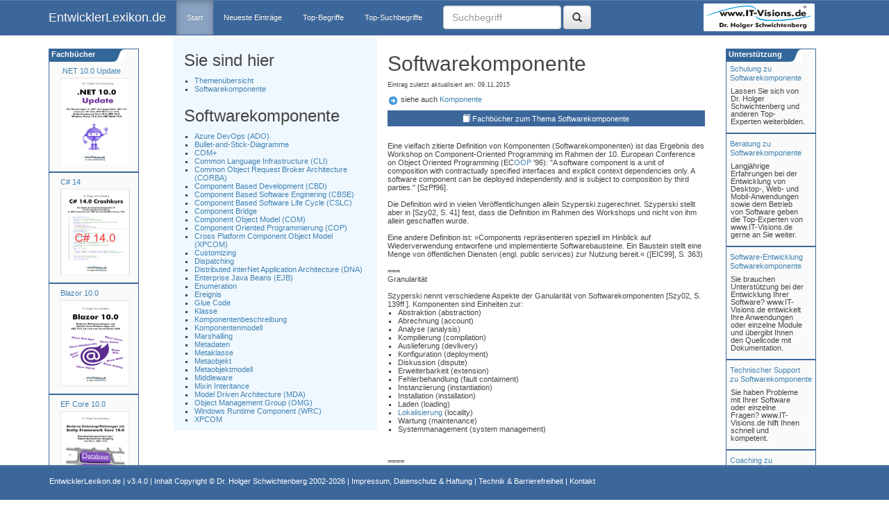

--- FILE ---
content_type: text/html; charset=utf-8
request_url: https://www.entwickler-lexikon.de/Softwarekomponente/lex/569.aspx
body_size: 22087
content:


<!DOCTYPE html PUBLIC "-//W3C//DTD XHTML 1.0 Transitional//EN" "http://www.w3.org/TR/xhtml1/DTD/xhtml1-transitional.dtd">
<html lang="de" xmlns="http://www.w3.org/1999/xhtml">
<head id="ctl00_Head1"><meta http-equiv="Content-Type" content="text/html; charset=utf-8" /><meta http-equiv="X-UA-Compatible" content="IE=edge" /><meta name="viewport" content="width=device-width, initial-scale=1" /><title>
	Softwarekomponente im EntwicklerLexikon.de
</title><link rel="shortcut icon" href="/images/favicon.ico" /><link href="/Asset/Bootstrap/css/bootstrap.min.css" rel="stylesheet" /><link href="/Asset/Bootstrap/css/bootstrap-theme.min.css" rel="stylesheet" /><link href="/styles/style.css" rel="stylesheet" type="text/css" /><link href="/Asset/jQueryUI/css/redmond/jquery-ui-1.8.21.custom.css" rel="stylesheet" type="text/css" />

 <script type="text/javascript" src="/Asset/jquery-1.11.3.min.js"></script>
 <script type="text/javascript" src="/Asset/Bootstrap/js/bootstrap.min.js"></script>

 
</head>
<body>
 <nav id="myNavbar" class="navbar navbar-default navbar-inverse navbar-fixed-top" role="navigation" style="background: #3C679B; border-color: #3C679B;">
  
  <div class="container">
   <div class="navbar-header">
    <button type="button" class="navbar-toggle" data-toggle="collapse" data-target="#navbarCollapse">
     <span class="sr-only">Toggle navigation</span>
     <span class="icon-bar"></span>
     <span class="icon-bar"></span>
     <span class="icon-bar"></span>
    </button>
    <a class="navbar-brand" href="http://www.Entwickler-Lexikon.de">EntwicklerLexikon.de</a>
   </div>
   
   <div class="collapse navbar-collapse" id="navbarCollapse" style="clear: none; float: left;">
    <ul class="nav navbar-nav">
     <li class="active"><a href="/default">Start</a></li>
     <li id="neu"><a href="/NeueBegriffe">Neueste Eintr&auml;ge</a></li>
     <li id="top"><a href="/TopBegriffe">Top-Begriffe</a></li>
     <li id="topSuch"><a href="/TopSuchBegriffe">Top-Suchbegriffe</a></li>
    </ul>
    <form name="aspnetForm" method="post" action="./default?id=569" id="aspnetForm" class="navbar-form navbar-left">
<div>
<input type="hidden" name="__EVENTTARGET" id="__EVENTTARGET" value="" />
<input type="hidden" name="__EVENTARGUMENT" id="__EVENTARGUMENT" value="" />
<input type="hidden" name="__VIEWSTATE" id="__VIEWSTATE" value="8URwl+C8C3CniMtDs/peyrxxUCbUFLb8uhfX4BLbJ5blbYmBrjcuZajw8Qug9+fFX7XeVzzzXWow2kbh1noeDcCyoU9pPEU+3ylh83ZgQ45nCMfw9rfA53SYRaiwbYeZqkfZxQblOQF2vtx75p5luc7/TXo5j2k6JKZxgfCtaMdNb7TS6J25e4FfkXA8pv0hRjIrB7y0iDtFTl6AR2b1/4Q5oNGKvhCHwT6D9skixYMEfxsKmG1HIX5xZc9k1T2Kc/6wvNYlfyTuPzoRGBnPHuyb4PK0I4VuPbGM/QJKOT8tDWjOCuCbDaZrO6KwC/qketYY27sf/KFHSE+PVZVd6V2o3t82tFTZfg1/[base64]/mhNppSbKwkVlnk14cgejYL9oeWpk36tPfElbT1C/VwELlJpofPLx0v0xbZpiJo1dxTVeB5tU/njZsYg3I8PTdNdgbhrz5c5xd0XGlZusCO6pyfyOOLBZGlFng3Po25uWXwi3pg2s/tAceo0i3G6kZLIKDJVokgLUuUti1dHUvXhekPBJE7ZhWWvjUIVEWgqy0Bw5BEtJJ6mVmZ2oEAz8SaPB4zfxk6slvUlon/eTFkVPrgaP1qAE4MqT3hp6W75/dNs44XIsmmjHOk84BRhpHTpabVaV6xDaMFTk3DCV9g8WZ2+lYQ4LByL2neIXAai5KgrFGIIPx+rUggO7q9dOsC8J46UL57PnQNavBUOhlPN9eCHHbp+yXFVr/2W3PsYlnCRX9LN0tzCevbhHJPatUnQdHmlwUEXZWkLE6uwF/FY2r6QeuMn7N8DKtelktjVqAqa4F9xcYaffBytaC2G7IGSlV9s5vipyR6mctbxi2F1Cc2jMh4KwIK+oK4tchP0h7L2neLuEFGuwHvID24ELkyWmbaMlM0OpsG/418yTvx59ooRYP8PCm5QQl8hJM+BUWPyWDaaG45XbjI09J0Jz6BiMcdoxjWt36wdZ9t++fn0YbOpm7jRWB1iVmfeEgm1iv+O9vq5l3oGNTkmGNc6b2LxXPA6Z6HoA5nC+SAn/Chr1NxzKYm+qB0O1VXxA+85dLE6xlqKMiAjr5+fI9Q/CRX0LUilvaRxYQrxa7mzAPl2eVFEOpj6u/cG2EaIZ8iA2c6v37Y1m6gd2kuuv/Yq62r6tNTYVFTe5PrH/WjxjlzZRJxG/SmSykCm++Q28XIo9+azWORDz7XdwZcOjcxyc7NUyVNjYrbwryTs5/SmaZqQXM26yEeWoqh7KePsGBnDu5Zj7RXNFCd3ghcm9ixfaqYPec11MiX1qJWutJOjgM56jzmid2TwhumsjFAVAVXaudIxcSaVltyHAWe1oId8vMaRTrY8Xs0cchh1kSSPH/[base64]/RItHvvJnWVnqGIBJCOwppyZ0y8yuIMDTbAKU4sCNe+/i+2aR0I8z9dX2WqWJ3MClm0VCWfreMfY41T/R4xaYjEecJOOhwetjuoeEh8otOrfGaV1zQBEWf+q32mC8RynvftVhZr3K/Hv9m9qO5fwCjo+vYHyFTMADY3eu0Z4ZgTGf0pd1jlj+7rSIe6KALes/Pe1nejcta07esd3T799T60mf+ooTeFCjpfhj0Lt/wT95HwG+yluMDU8n8LMqzUcVRbN8foaJwap1f7kmFc6SBJ7E7lXGBVSYFer1hNboV1M2a8rRlQMUwX2li/dNkutFm39l6k/bEdSB/fwJTlYSWXlikv+uFOdwM77dqA7KKUwX08bipIzS2s9Tbo2Bu2maf/L/9IGD5EC7YFWBsQjkj+pfxQkc/2Y+I0qfChaKck1DX8tQoIycDXt05SxFMg+xNNbXgRHtRdUkUj1qgz6KofbN822URul2Sp11Z4owq0cAh4LiC/LLQZJ9pjZNfb532W0bVygNpISmCEeHMosYfAARxHxbHHD/cJv1BfSguOYrGfR4yKhd69glDPzQPoaVmN/xlbAziWQKb34QdV56CGS+OCNd97+ty26pkuz9qAGq0oMM5xAqX8Lu4evg33U8zDpPXaaYSSzrxxsv3UCS3JJX60KbgGrU8nX1aof0djSiy3KRqpnU/0msUGU7PZ00yw/tKEPgvRQIBDr5+aFJL4+ImB/c/c/O7O5iIKc65sCdNglIdWq3VOWK3RtfNz5Xl/IAAvhdGbkiBhIVbFtPuO8uwDB6RKbpfab7tjmlkIQKIopOa5NM3a427b9CMApULYYkf4dovfhsdnqf31NGpIz5SACERnSITBLw1AtxzIXagdETsbYX5X+ZAiVSBm6hGLhz5fIs7tARUmcmRsjUZhSrQe4ogypvBek8Q3RVE14zC1rrkQ6cVm/4OKGdtTve4yeuE1looMGd9zizm15ubESAT84StAEeb0IYdUJCvXezIUITvlOKw61XqoEb8eot53RPwNqNZQe3GhgPSTR1bx4QLhWjCEqlTIBPgP/CLSNwxgRIWJU4Oq0xLCzZ9R+dKvQq0gA97RbAZKLPj+M0MKBSuVTUYw5Rxm0Yju4+n37w7HaUGhRT0al24mSy6Wg+mUSupScaYTCOWfXGlwFvOlGyxzGgyIgAx8HR9V18QFsOHh1TTpunaBUDxBChEd/rwf7utuvGlZlRG3UVrMoxYvCCrURR5FQlxIA4tB8nOtAelrFLMVhNgnkcu9Lu8WRUloP2L5EmS7dvmZad04v6Ch9TYlTahbfI9dSmr2C6TkHOFKHK7c70QxUgOTR3bEgan/jSqNEdnUkncGisQ5wNGnxj91I27MYmfjpNlatiS6bgeQUpKUG4eHGt00p/V6FaG0fq/cFR15Ya1py/ZUZPzOHVuYFfeWF3K+xJ09Z04hvE0emR8AvFy3RIBA2vYHTNNWLYOyp7ERQEZeG6jsMetwzS/AWC6HobY0b3WrOsoD56ynVCS6t4dA0hTWjvt9ZR/F5gfT4qfQNoDjdYDmYWk0+un/9VgU0KWRanTXn1l2mGplnJPJOfel4F4qypQieFfq6lvUDGwFGrFIxi2BSgaUD57ImaA+Hjsnlkkx+fUC3WvjFWpNK4ml8WEj1K+OJsn1vfTunQv/XJFD05QrUsMm7ZaWcEM7eRmx7Sp4zQOKK8rauvaUSbJU2ALTh3on7Hw6W7ikMFssuu/C+n5B63NCS7m9k7RGRV4+Fd3F+NV/3YT6V9xDTf8H6pKz2g7aS2Hr2XX7OEaPG96ILTTEYc9RzNHNYwBS3fHS+8rIj6cYl53GXGwFeXdcU5iHj5iTrXJbeuRlVVyaXbKKJwGPZjpRZ4koT9y+X3DCIRmVtEw/+Ful7sR1T4vOrxKioSyT08LxkuPNsd207SnvCqADNk9o90sj3uzQ14RJqdhry5z/wKCacX64msEqusJS7mJg5h9CrPidR8GYNPzVL4k/GTPzcWzO1EAbBSKCvex0jEmeRTM8tvj4crZxrxySdKs34nOwMP34EnH/24mXqdpF0VIEZnMJTteghK96tCyq4zXy0FZ/Nd67vyNyu4DIx6P3j3WhWVmDvm0OLutGesfmQ3KLAmzMvkfFOezk6vGdGwvAfA1gYuruCxx7vz9AKI1ISq0yIKV5IXhpNg/+Z6qiYeWE+N1hWQq5pN6qfNq0dTk9U440D1eXnouqTxQF6CjFdSwfEqidg4tYQJsMzw/Rnux+F3NPfWWjvZkXkwEKl+Yx9wzrDoBFcJF3SEn3vjMsp+uY3g4v6EoHw4cYv8STwfx2ORSNwZlHOl75YqCQYqc7KShVn87AE6h0Gg0uJ+/mbC/o07keJJR7+MBNTVQfZn2nbmY0W8qrQwdkapd8wqw1EPjA2j1zXxs+WQqt2YbjWQT8irfxvoUn0aZ+pIcbvxUrnBcH2Pcc9r+iAlXfo639vROGJrdJ/CKVnJuZ40G6q3qryRtWfx8wraeFVIJK+J+QkYoBs4jCeMa7H+IchUBsZh6Q9dwPXAD78H9guw/PEpJT6+yRT3eNkJTSUwB+HqEC79p6QnhYvkEUZeu+IfPad11em9hVHf86V/3v7nCu97UJbi3uGZHbFoqIhgxr7u52/dxm030Jt52bysmeC4R9qrc1Q/8SIOwZsEFdII+ODvIe9iNpqCpgllw/D0C5QylaymDV5glwcwbblBJ+HkfH1HSFfKcjdOAwn1PMQi6yoQCkDE7lHftKCh5uX0VxCX8T5ezRv5DvDvKup5WU1ocC5Hr/cVXpEorMgJ9TkToqS4cUFtrczQvzFNM3+3sBS3UHT3Jo43TpLC6qL/jFix/eb5bgOTvHGQY8tK3WszUQmxVKqmTflLyTR/zAxCmL9de+WXp5npMYtCBala94DQ6mWju5Oy+cNQVfuGGTGnctFzvHdrV2WQQcsx8Vo/Ynkp91xQ+pIkscmpaAJTF9TG37JVe7t3M18qZQpV1dqAm8MXOdmmJGVlUTayq2Dmmm7U8jXLUGVuN5UtI5V9DZJmicGIr22axQ1rKHo7IaETmA+9PorzkNBuVeBrV1hGGDiYhfhxns54CQLQc0/4XPBmp7kDsgOfyF9KKQvsb1JGuGUBXohWRR446TdIzZtBQlCTDOnH7+iHjxUOE2stnvusTszuKp9SAdZDhaiXak/MAgvy9vr3VJXAOzq1RQhh5Z44mlkfbGYfDpfWDwdtpiRnOJy5Pt1M/[base64]/au3VeX72Ut8RlFH0+6oYb7JgWf0sMVtX/fmrl9UIwJ5ywYndzMv6L+ygypASWGysJxWuVk8Vw6sTJISAk+WApFZJPjWFzXDog8ZX0AGHZ36ii6GbMksOAyqcB11ELpbQGY707L0XywZaoFOFp8diVODBQKd1YS+7apZVF2H51ZuAy1+gUO41Re3lompLeJ8N/[base64]/vO8txEZ8JSi3raiDwluLjycSwFahul7eXJt3p6N/3N2Ovjr/LkGJWgjCSzcMtcQvi9zFictxB5A9ou0UL3Kgy2w2rTnqwHos97NryAzVt3u5VwhhDrT1N/4C08Z7zskgy2I/BOQu0vfb6mRX+qD8cLfFed5mrWZ0tqID9pnA7kxAp9YvxJbvQpw/+CJvj0q48KMju9H2tNKFIKjQQGeOvma3orojV6kEjabWTox/IWPYsbRWFsCqGCTUaHB0zU7pGDeOeOMf5qcH4QRbdGMpfWBNhOgh4cnCGl3NcrJgVu6xtcboL11Wbms5RKNACQWGYUSAPsBWaLqUaMKdd7kjUHSYYHTJGysIXgRhLlASXn/aQpL036JwFxYHB0LKFqYgmwVa2LL1mVii3eGnH1YPsWBRc/iz92GL6dc5Cr7aJGXkanqCVpppWXYwohggaXa3s8D0lIODZgM/KkwYqKyUpC6eAgCqCraP/97poSGapNMDRfjmEqdfhrM7fyYq0j9evfT7/GFZyrBdh0pwHxl1UQP+AJu4gtkxiyuwnG9NYeh9i/NeknXjnZe5CICu635W/qVQKP8JSuMhXPb5U8Z6g//lfjRFjJQ/RS/w776u6vnZhSdMGs7GF0VinY+l3p5TeSufFD31ATl9qpoijElXDkfj/+EgvUiBrVE1GRTq8XEUG/6QKeKG9o//o6zCnj8sgkXtw/vUlY+3gZXXLKX+8wzCqmN3Yb4VYH9kbB3/F5vG6eH4L7mWBzOi8YXWssIhqOU4K7IFmQn2lPfxMUM6j9w3sGju/EoZjAn3HmD8+/JO92D7kVl04E7dIUShO0cMtZ+phNDCxqdskA6RsP3siJ9Ig1V4pEzjzSXHCA+ENK2ldr0VBeg1ep49FLqh7VrffDnrOZn32k4Wx3TvPAjKwMpKEwtFareQV0r//mseWFSGi/YDR0TEf2Mgel/Yxm9zA1dz2acYivgw3fxOuVZIRJgjlGPSju5xWdv1Qp7DTYQT7JgKlzg4U338cBImYsPZNNBFAQPUhkYQfFSM6udyOWUp14ECzNZFURaW96mVqbTX/GnVjklSfCnjEoX0hby597NLbKBSDCwYL/18UWhiI4EtVkfs2WTyyE8618JHiuCkEi17vcSt5xNC4gKWSqGq0GgPs3XDKnAsSIKOwBTPTLZWmg8uArlCG9VpZRqEmwF+TLr+2C11bplFhuOfOAb1c7/FsVUhtzzUKuPDooTAzfRRY40vdkD8ok85iuYy2rHBpSYF98F5RHn4AniHFuaJ2Pcsp0Wc+YrqFVe45+NCBK5UBnMkJ9EqENa1iEhZuVSXL+Ejw8mMmSiLPi63MFBkygm6OErscyoDjIGEoNBjYb/vma6rUTS5qsYFAmkQkoolk+xBg9clkgcosxDFvr8CSny6t14oGykLJOvt3GSrPvfD3jYh2N++5J7awsymIvb/ATXj+mTEgaQAmMSIsAG/UkzBROcFXsugoB6cDXL2r4WqEr17FTLX1sSlaH9czVbMPiP8cadAJUo5oG8sz7CTx8cUTJgKQVY1N1Pq3uVtc2VipTuRsSHYl6gDZIZZ+v+JrtmnnHVBTvHLKgrNzHUg9e5M6DPehY3WDUa/mktWV8QUDFHsz61u4HrgA7eTFK/Y7BiLk0I7VPd5p4vMQuadnjzKreLsGi0TaAQiWXdZRI9VEZzv3Hen1JqJXzgsZcol9s4+Nbzrvl3Ew7kThM7blp/[base64]/3uxuUTHGEpEFDvRO6q6I+Q6LkqNAL/gv+5wLiMksgnLWD0OrwHqQ1l4bIHJsAnZ9Us5CeFckE+QFpFloEve/vxN3wbg3/IjszYdR9juxioFQjUUo0/0H6t+mHe6VZZo0yM+Je09nW+T36LY4ofLZaYJgplGQhS4vT3e4ysp/Oant2ch2dci/59Q0zu7Zd8PX80PvJMZkfS734sauCJxFLMs1K+NzuSkU/[base64]//TCcYSOh1tswKfnz/uepoLSMqrK/ooR1bqppt7wCQHTR70S3nmYJIpx4Z1ji5u7l5bcfJP7vmB7bCoz8MajC8oKmQ/z0/4acy9uSw9izsYxC+xIgWpSUkieLFdwM1wNC+BeouqtWVnQwlmO2Am2iy/HN5T+WhS6PoNNVAlEZcjtYtU+9ozpoP5Ok4vpHnbJRiwXcs46A9nzR95oxTQXvvijrIiyb9r0aqb3lZRejuHvmV1Qvil12Y94HHHONNInbLBp+Wub68Ywm2wUOxQOUjZRCq3pgLR+sCUJwwzic9pdHyanbDA11VbaE/y7cYUTGeVaKPp3XWjJ8PcF7WWWn1lf5NiMk+iutnFj+tci11sTeXU1/9dcUz5gc/1RyW8Ct3qCSs5huFxn3FjEUnDrCvbsS9JnRq8wKfsMVQpIOpkLKwIthN1PAMoZxMxTPZ03qpmSVSelIgFC2Va8CUgSvzWbP/hoNeqAVNk2Pn/FRyyRGXd/M/3ZF+x1U1OtkeKW05AOcoTuDQWmEr+HESXyao9Yw/oGfbxEYwicAJZbFyelH0KgzdMtSndfh5mz7YShIqG6C8Rj6Wq4dhzILMvgU6pLNpi13/YHIE5YDYT2Ihd8cRVXkiVSeK8J335xjq04zVhriztdNmItxDKOaAYydO31FywL7a/9COPdk3E1mHXqoFk2//vsWKkCgNhREf+tKttzp51GZY0qFsM7AMGQfLNpp8SXBbgVTJGmcPmLU9j1Q5eP05u21dwSXeQdw0WhbwOqdxhBOD/wtdKhGSMBRlDnV2MKL8VlzGRGpL1DGFMurCfdp9eaLqMINYivSVEH/xpa9ONAZxffiI0N+HxhgM1sPWflUHOyq5kp5AQk7YNSZqLdSQtX855iG+PxaV8qc4sUsSgnzssNKbwZ1JmR/auNn5oUUlnlF4kg8lV3ZAw12oMdarWNkyyJbzmmXuRG2k/BbSAUvF1qumBc/xdDTb6dsCR1c7hiq9jEM9Kx1+be2u3O/Z1FDjS6A5b55S4WcB6EMjnSsEQIFayMif7K3eBoWRJAppGMxLGU5/oGlIdDd0q1Zn0gL0yzepDYgPCEQb2CgzF4sRCysZ0DVcgFvP1N0uGO6vz43NzHyPuVnrPQ/KFxoMEVEfv+ICm62ORsTGNaDAOjPVSHZvRopXrQG1Lsb+/o0E11SBGXP0ROrfpaN5YWUqOsWdsdeeG6gk0+oC4Ctg5QSoXvexatlUfln/[base64]/xBXn1nDmfqTeqzW431CNyY/5Hc6iseqb6KTX847XljOD6aF/IxWdVj8VST0ueuu7MWJi38yMs61fOrcuWHNnVrN5uCpTKC1ZIF6kNY55aIQcXixTl3mlvHtDzel1Mj3VgpxCmwcozq1JcUJ63pA17KOt64aEjHN8CNtNHB8TwSufVlfYaTzmtcHoWndbUrhpSSc+hAKXNMXnl4H3d/lsrqKjdWT51tEVlVgU39kRnrTprUpCYRcTTQZ/swnQvvVOaH+krbeHL4OsO+VBp81Jb0MgfR3sPiTrSpKGGnAEMPHhqUpnMxDtnO7FjU3ri+GgGuYIl2OSgYj36MFRn4DisM9o2Lf2F3D8LhA9NXcoIGgKuHW5HpiGZ/rNy52/wdCXsYU5oOhv66oDrxPFWd81I863vvzaAK+jnws4z00LilG5RLGwn3eCHPCQUW6lduwxNIHyfRNMN97HG1osgnzEBa39RKQLoXLrqrwXSxwV35vhvENI+WQQBZe7D4WTaNaReo6z2HXhypuknOsE1V/aVIw51PFFG1yGTcUp1uZmuYGOOxrJVZXg3ZeqAuClOUdHDzCKMrkuwXGIcN9KMMh+CwnY3J9Nffytyaq4UuzzB9tOcQFtG5MRa5dBwqfIaRnOJULq7th3Sq80UuKrDvyvNpohxNxQ3iCvG3yeXzUKYUjW13FoeHzr4vfoEhn/cSvdaDmfcMh7l9iYfYLE5hKRa5QWt3mzlIRv7OpHlHTH7ZbeUaFtFXQ8M++/LarNKEtdDxP9nF7eVRY0hZTIgtmJ8CiqNLGSER4MzpMwUd3N9/ihDKUL7zbni+VV8/14CvWLiCYFTL+Cfl0xypy78VQu+Ew9eMgp/sMHhVloQ6SNJ+9zwMQSP93QfInuDOurtIzUjoCDwdjP9WicuXjLOyr2s5DHl81Y+G8ywk32gVSDvWI4JRMhKVeuE9Q6Kk4ELeDYzkB/GfroMR0zmrGjppNUtZYBbmsYYXKX2yy3bJTJrJzYCsdY362YIpSAhKSrlZMGeu9otdS4nL41hr5raL+xZgFjeEE/JoJ5qyXiN5GiQ3HomeWXBjdfmVWS0kQ==" />
</div>

<script type="text/javascript">
//<![CDATA[
var theForm = document.forms['aspnetForm'];
if (!theForm) {
    theForm = document.aspnetForm;
}
function __doPostBack(eventTarget, eventArgument) {
    if (!theForm.onsubmit || (theForm.onsubmit() != false)) {
        theForm.__EVENTTARGET.value = eventTarget;
        theForm.__EVENTARGUMENT.value = eventArgument;
        theForm.submit();
    }
}
//]]>
</script>


<div>

	<input type="hidden" name="__VIEWSTATEGENERATOR" id="__VIEWSTATEGENERATOR" value="CA0B0334" />
	<input type="hidden" name="__EVENTVALIDATION" id="__EVENTVALIDATION" value="vIf6el4akYeyb8wmVJkt8oiX5urJMCMCdJvE7HTeYjmJ0HL8l5qR8jkgIi3g/MZIN0oyyJVKHRXA1YRHwgb33oErlKvrZKImHlrsnFLCLJGuH99yOGPVqcOGj0+eqkIPU3CQdhaGIbcZC566VlOmbg==" />
</div>
     <div class="form-group">
      <div id="ctl00_pnlLogon" onkeypress="javascript:return WebForm_FireDefaultButton(event, &#39;ctl00_BtSearch&#39;)" style="width:100%;">
	
       <input name="ctl00$tbSearch" type="text" id="ctl00_tbSearch" class="form-control" placeholder="Suchbegriff" style="width: 170px; height: 34px; margin-top: 0px;" />
       <a id="ctl00_BtSearch" title="Suchen" class="btn btn-default" href="javascript:__doPostBack(&#39;ctl00$BtSearch&#39;,&#39;&#39;)" style="margin-top: 0px; height: 34px;"><i class="glyphicon glyphicon-search" style="padding-top:2px;"></i></a>
      
</div>
     </div>
    
<script src="/WebResource.axd?d=pynGkmcFUV13He1Qd6_TZPJ3ykM2fththfQH5Vtrgvekus1b2oYdFRiTqrnJ_fmvTiD0XouWAjpBm1dWCMrbTQ2&amp;t=638901526200000000" type="text/javascript"></script>
</form>
   </div>
   <div class="hidden-xs hidden-md hidden-sm" style="float: right; clear: none;">
    <a href="https://www.IT-Visions.de">
     <img id="logo" style="margin-top: 5px; margin-right: 37px; border-radius: 2px; border: 3px solid white;" src="/images/www.IT-Visions.de_Logo.png" alt="Logo wwww.IT-Visions.de" /></a>
   </div>
  </div>
 </nav>
 <div class="container" style="background-color: white; margin-top: 20px">
  <div class="row">
   

   
   <div class="col-md-2 hidden-xs hidden-sm" style="margin-top: 50px;">
    

<link href="/styles/seminarad.css" rel="stylesheet" type="text/css" />

<div id="SeminarRahmenDiv" style="background-color: #FAFAFA">

 <ul id="adsSeminar">

  <li id="firstli" style="margin-top:20px" class="divUlLi">
   

<div style="margin-top: 5px;justify-content: center;align-items: center;">

 
 <a class="Link" style="margin-left:11px;text-align:center;" title="Dr. Holger Schwichtenberg: .NET 10.0 Update: Die Neuerungen in .NET 10.0 gegenüber .NET 9.0" href="/buecher/buch?b=N10U">
 .NET 10.0 Update
 </a><br />
 

 <a href="https://www.IT-Visions.de/buecher/buch?b=N10U">
  <div style="justify-content: center;align-items: center; margin-top: 10px;margin-left:11px">
   <IMG class='imageBuch' hspace='5' alt='Buchcover .NET 10.0 Update (PDF) PDF                                               'title='Dr. Holger Schwichtenberg: .NET 10.0 Update: Die Neuerungen in .NET 10.0 gegenüber .NET 9.0' src='https://www.it-visions.de/grafik/buecher/N10U.jpg' AlternateText='.NET 10.0 Update (PDF) PDF                                               ' width=100 height=125 align='left' class='BuchRahmen' border='3'> 
  </div>
 </a>

 
</div>


  </li>
  <hr />
  <li id="fourthli" class="divUlLi">
   

<div style="margin-top: 5px;justify-content: center;align-items: center;">

 
 <a class="Link" style="margin-left:11px;text-align:center;" title="Dr. Holger Schwichtenberg: C# 14.0 Crashkurs" href="/buecher/buch?b=CSC14">
 C# 14
 </a><br />
 

 <a href="https://www.IT-Visions.de/buecher/buch?b=CSC14">
  <div style="justify-content: center;align-items: center; margin-top: 10px;margin-left:11px">
   <IMG class='imageBuch' hspace='5' alt='Buchcover C# 14.0 Crashkurs (Kindle-E-Book) Kindle                                            'title='Dr. Holger Schwichtenberg: C# 14.0 Crashkurs' src='https://www.it-visions.de/grafik/buecher/CSC14.jpg' AlternateText='C# 14.0 Crashkurs (Kindle-E-Book) Kindle                                            ' width=100 height=125 align='left' class='BuchRahmen' border='3'> 
  </div>
 </a>

 
</div>


  </li>

  <hr />
  <li id="fourthli" class="divUlLi">
   

<div style="margin-top: 5px;justify-content: center;align-items: center;">

 
 <a class="Link" style="margin-left:11px;text-align:center;" title="Dr. Holger Schwichtenberg: Blazor 10.0: Moderne Webanwendungen und hybride Cross-Platform-Apps mit .NET 10.0, C# 14.0 und Visual Studio 2026" href="/buecher/buch?b=BLA100">
 Blazor 10.0
 </a><br />
 

 <a href="https://www.IT-Visions.de/buecher/buch?b=BLA100">
  <div style="justify-content: center;align-items: center; margin-top: 10px;margin-left:11px">
   <IMG class='imageBuch' hspace='5' alt='Buchcover Blazor 10.0 (PDF-E-Book) PDF                                               'title='Dr. Holger Schwichtenberg: Blazor 10.0: Moderne Webanwendungen und hybride Cross-Platform-Apps mit .NET 10.0, C# 14.0 und Visual Studio 2026' src='https://www.it-visions.de/grafik/buecher/BLA100.jpg' AlternateText='Blazor 10.0 (PDF-E-Book) PDF                                               ' width=100 height=125 align='left' class='BuchRahmen' border='3'> 
  </div>
 </a>

 
</div>


  </li>
  <hr />

  <li id="fourthli" class="divUlLi">
   

<div style="margin-top: 5px;justify-content: center;align-items: center;">

 
 <a class="Link" style="margin-left:11px;text-align:center;" title="Dr. Holger Schwichtenberg: Moderne Datenzugriffslösungen mit Entity Framework Core 10.0" href="/buecher/buch?b=EFC100">
 EF Core 10.0
 </a><br />
 

 <a href="https://www.IT-Visions.de/buecher/buch?b=EFC100">
  <div style="justify-content: center;align-items: center; margin-top: 10px;margin-left:11px">
   <IMG class='imageBuch' hspace='5' alt='Buchcover Moderne Datenzugriffslösungen mit Entity Framework Core 10.0 (PDF-E-Book) PDF                                               'title='Dr. Holger Schwichtenberg: Moderne Datenzugriffslösungen mit Entity Framework Core 10.0' src='https://www.it-visions.de/grafik/buecher/EFC100.jpg' AlternateText='Moderne Datenzugriffslösungen mit Entity Framework Core 10.0 (PDF-E-Book) PDF                                               ' width=100 height=125 align='left' class='BuchRahmen' border='3'> 
  </div>
 </a>

 
</div>


  </li>
  <hr />

  <li id="fourthli" class="divUlLi">
   

<div style="margin-top: 5px;justify-content: center;align-items: center;">

 
 <a class="Link" style="margin-left:11px;text-align:center;" title="Dr. Holger Schwichtenberg: PowerShell 7 und Windows PowerShell 5 – das Praxishandbuch" href="/buecher/buch?b=PS74">
 PowerShell
 </a><br />
 

 <a href="https://www.IT-Visions.de/buecher/buch?b=PS74">
  <div style="justify-content: center;align-items: center; margin-top: 10px;margin-left:11px">
   <IMG class='imageBuch' hspace='5' alt='Buchcover PowerShell 7 und Windows PowerShell 5 – das Praxishandbuch (6. Auflage Juni 2024 (10. Auflage Gesamtreihe))'title='Dr. Holger Schwichtenberg: PowerShell 7 und Windows PowerShell 5 – das Praxishandbuch' src='https://www.it-visions.de/grafik/buecher/PS74.jpg' AlternateText='PowerShell 7 und Windows PowerShell 5 – das Praxishandbuch (6. Auflage Juni 2024 (10. Auflage Gesamtreihe))' width=100 height=125 align='left' class='BuchRahmen' border='3'> 
  </div>
 </a>

 
</div>


  </li>

  
 </ul>

</div>

<div id="SeminarHead">
 <a style="color: #FFFFFF; text-decoration: none;" href="https://www.it-visions.de/buecher" class="link" title="Fachbücher von Dr. Holger Schwichtenberg">&nbsp;Fachbücher</a>
</div>

   </div>

   
   <div class="col-md-3 col-sm-12 col-xs-12 contentNavi" style="background-color: aliceblue">
    <h3 data-toggle='tooltip' title='Hier sehen Sie die von Ihnen beim Blättern betrachteten Begriffe. Sie können jederzeit zu einer vorhergehenden Ebene zurückspringen.'>Sie sind hier</h3>
    <ul><li> <a href='/'>Themenübersicht </a></li><li> <a title='Informationen über Softwarekomponente' href='/Softwarekomponente/lex/569'>Softwarekomponente</a></li></ul>
    <div class="hidden-xs hidden-sm">
     <h3 data-toggle='tooltip' title='Hier sehen Sie verwandte Themen zum Begriff: Softwarekomponente'>Softwarekomponente</h2>
     <ul><li><a href='/Azure_DevOps/lex/9419' title='Informationen über Azure DevOps (ADO)'>Azure DevOps (ADO)</a></li><li><a href='/BulletandStickDiagramme/lex/327' title='Informationen über Bullet-and-Stick-Diagramme'>Bullet-and-Stick-Diagramme</a></li><li><a href='/COM/lex/266' title='Informationen über COM+'>COM+</a></li><li><a href='/Common_Language_Infrastructure/lex/430' title='Informationen über Common Language Infrastructure (CLI)'>Common Language Infrastructure (CLI)</a></li><li><a href='/Common_Object_Request_Broker_Architecture/lex/49' title='Informationen über Common Object Request Broker Architecture (CORBA)'>Common Object Request Broker Architecture (CORBA)</a></li><li><a href='/Component_Based_Development/lex/374' title='Informationen über Component Based Development (CBD)'>Component Based Development (CBD)</a></li><li><a href='/Component_Based_Software_Enginering/lex/636' title='Informationen über Component Based Software Enginering (CBSE)'>Component Based Software Enginering (CBSE)</a></li><li><a href='/Component_Based_Software_Life_Cycle/lex/637' title='Informationen über Component Based Software Life Cycle (CSLC)'>Component Based Software Life Cycle (CSLC)</a></li><li><a href='/Component_Bridge/lex/3232' title='Informationen über Component Bridge'>Component Bridge</a></li><li><a href='/Component_Object_Model/lex/48' title='Informationen über Component Object Model (COM)'>Component Object Model (COM)</a></li><li><a href='/Component_Oriented_Programmierung/lex/541' title='Informationen über Component Oriented Programmierung (COP)'>Component Oriented Programmierung (COP)</a></li><li><a href='/Cross_Platform_Component_Object_Model/lex/3062' title='Informationen über Cross Platform Component Object Model (XPCOM)'>Cross Platform Component Object Model (XPCOM)</a></li><li><a href='/Customizing/lex/566' title='Informationen über Customizing'>Customizing</a></li><li><a href='/Dispatching/lex/552' title='Informationen über Dispatching'>Dispatching</a></li><li><a href='/Distributed_interNet_Application_Architecture/lex/71' title='Informationen über Distributed interNet Application Architecture (DNA)'>Distributed interNet Application Architecture (DNA)</a></li><li><a href='/Enterprise_Java_Beans/lex/81' title='Informationen über Enterprise Java Beans (EJB)'>Enterprise Java Beans (EJB)</a></li><li><a href='/Enumeration/lex/420' title='Informationen über Enumeration'>Enumeration</a></li><li><a href='/Ereignis/lex/614' title='Informationen über Ereignis'>Ereignis</a></li><li><a href='/Glue_Code/lex/565' title='Informationen über Glue Code'>Glue Code</a></li><li><a href='/Klasse/lex/419' title='Informationen über Klasse'>Klasse</a></li><li><a href='/Komponentenbeschreibung/lex/563' title='Informationen über Komponentenbeschreibung'>Komponentenbeschreibung</a></li><li><a href='/Komponentenmodell/lex/570' title='Informationen über Komponentenmodell'>Komponentenmodell</a></li><li><a href='/Marshalling/lex/322' title='Informationen über Marshalling'>Marshalling</a></li><li><a href='/Metadaten/lex/271' title='Informationen über Metadaten'>Metadaten</a></li><li><a href='/Metaklasse/lex/549' title='Informationen über Metaklasse'>Metaklasse</a></li><li><a href='/Metaobjekt/lex/547' title='Informationen über Metaobjekt'>Metaobjekt</a></li><li><a href='/Metaobjektmodell/lex/548' title='Informationen über Metaobjektmodell'>Metaobjektmodell</a></li><li><a href='/Middleware/lex/321' title='Informationen über Middleware'>Middleware</a></li><li><a href='/Mixin_Interitance/lex/613' title='Informationen über Mixin Interitance'>Mixin Interitance</a></li><li><a href='/Model_Driven_Architecture/lex/590' title='Informationen über Model Driven Architecture (MDA)'>Model Driven Architecture (MDA)</a></li><li><a href='/Object_Management_Group/lex/156' title='Informationen über Object Management Group (OMG)'>Object Management Group (OMG)</a></li><li><a href='/Windows_Runtime_Component/lex/6286' title='Informationen über Windows Runtime Component (WRC)'>Windows Runtime Component (WRC)</a></li><li><a href='/XPCOM/lex/506' title='Informationen über XPCOM'>XPCOM</a></li></ul>
    </div>
   </div>
   
   <div class="col-md-5 col-sm-12 col-xs-12 content" style="background-color: white">
    <div>
     

 <style>
  /* Standard-Stile, die auf alle Bildschirmgrößen angewendet werden sollen */
  .greeting {
   /* Standard-Margin-Top für alle Bildschirme */
   margin-top: 0px;
  }

  /* Media Query für große Bildschirme (zum Beispiel Bildschirme, die breiter als 1024px sind) */
  @media screen and (min-width: 1024px) {
   .greeting {
    /* Margin-Top nur für große Bildschirme */
    margin-top: 0px;
   }
  }
 </style>

 <div style="text-align: left; margin-top: 5px;">

  <h2 class='title' title='Überschrift'>Softwarekomponente</h2><h6 style='font-size:9px'>Eintrag zuletzt aktualisiert am: 09.11.2015</h6>
<!-- Verweis --><div style='margin-bottom:5px'><span class="ui-icon ui-icon-circle-arrow-e" style="float:left" title="Verweis auf anderen Begriff"></span>&nbsp;siehe auch <a target='_blank' href='/Komponente/lex/453'>Komponente</a></div>
<!-- Bücher --><div class='dnlbox'> <span class="glyphicon glyphicon-book" aria-hidden="true"></span>&nbsp;<a href='/Softwarekomponente/-569/buecher'>Fachbücher zum Thema Softwarekomponente</div></a><br>

  

<!-- Inhalt -->Eine vielfach zitierte Definition von Komponenten (Softwarekomponenten) ist das Ergebnis des Workshop on Component-Oriented Programming im Rahmen der 10. European Conference on Object Oriented Programming (EC<a href='/OOP/Lex/3473' title='Weitere Information zu: OOP'>OOP</a> &#39;96): &quot;A software component is a unit of composition with contractually specified interfaces and explicit context dependencies only. A software component can be deployed independently and is subject to composition by third parties.&quot; [SzPf96].<br>
<br>
Die Definition wird in vielen Ver&#246;ffentlichungen allein Szyperski zugerechnet. Szyperski stellt aber in [Szy02, S. 41] fest, dass die Definition im Rahmen des Workshops und nicht von ihm allein geschaffen wurde.<br>
<br>
Eine andere Definition ist: &#187;Components repr&#228;sentieren speziell im Hinblick auf Wiederverwendung entworfene und implementierte Softwarebausteine. Ein Baustein stellt eine Menge von &#246;ffentlichen Diensten (engl. public services) zur Nutzung bereit.&#171; ([EIC99], S. 363)<br>
<br>
===<br>
Granularit&#228;t<br>
<br>
Szyperski nennt verschiedene Aspekte der Ganularit&#228;t von Softwarekomponenten [Szy02, S. 139ff.]. Komponenten sind Einheiten zur:<ul><li>Abstraktion (abstraction)</li><li>Abrechnung (account)</li><li>Analyse (analysis)</li><li>Kompilierung (compilation)</li><li>Auslieferung (devlivery)</li><li>Konfiguration (deployment)</li><li>Diskussion (dispute)</li><li>Erweiterbarkeit (extension)</li><li>Fehlerbehandlung (fault contaiment)</li><li>Instanziierung (instantiation)</li><li>Installation (installation)</li><li>Laden (loading)</li><li><a href='/Lokalisierung/Lex/4073' title='Weitere Information zu: Lokalisierung'>Lokalisierung</a> (locality)</li><li>Wartung (maintenance)</li><li>Systemmanagement (system management)</li></ul><br>
<br>
====<br>
Komponenten im <a href='/NET_Framework/Lex/284' title='Weitere Information zu: .NET Framework'>.NET Framework</a><br>
<br>
Gem&#228;&#223; dieser den &#252;blichen Gepflogenheiten entsprechenden Definitionen ist jede .NET-<a href='/Assembly/Lex/272' title='Weitere Information zu: Assembly'>Assembly</a> eine Komponente, sofern sie &#246;ffentliche Klassen bereitstellt. Microsoft betreibt in .NET mit diesem Begriff wieder <a href='/MINFU/Lex/130' title='Weitere Information zu: MINFU'>MINFU</a> und definiert in einigen F&#228;llen, das eine <a href='/NETKomponente/Lex/617' title='Weitere Information zu: .NET-Komponente'>.NET-Komponente</a> eine .NET-Klasse ist, die die Schnittstelle <a href='/SystemComponentModel/Lex/2507' title='Weitere Information zu: System.ComponentModel'>System.ComponentModel</a>.<a href='/IComponent/Lex/784' title='Weitere Information zu: IComponent'>IComponent</a> implementiert. Diese Schnittstelle kann eine Klasse selbst implementieren oder von einer Oberklasse erben, z.B. von  <a href='/SystemComponentModel/Lex/2507' title='Weitere Information zu: System.ComponentModel'>System.ComponentModel</a>.Component oder <a href='/SystemComponentModel/Lex/2507' title='Weitere Information zu: System.ComponentModel'>System.ComponentModel</a>.MarshalByValueComponent. Eine Klasse, die <a href='/IComponent/Lex/784' title='Weitere Information zu: IComponent'>IComponent</a> implementiert, hat den Vorteil, dass sie in einen visuellen <a href='/Container/Lex/9179' title='Weitere Information zu: Container'>Container</a> aufgenommen werden kann. Ein <a href='/Container/Lex/9179' title='Weitere Information zu: Container'>Container</a> kann ein <a href='/Steuerelement/Lex/4360' title='Weitere Information zu: Steuerelement'>Steuerelement</a> sein (z.B. ein Webform oder ein Windows Form) oder auch nur zur Entwicklungszeit sichtbar sein (z.B. die Toolbox und die Designer in <a href='/Visual_Studio_NET/Lex/736' title='Weitere Information zu: Visual Studio .NET'>Visual Studio .NET</a>).<br>
<br>
Diese Verwendung des Begriffs Komponente ist auch deshalb ung&#252;nstig, weil in der Lehre der komponentenorientierten Softwareentwicklung und anderen <a href='/Komponentenarchitektur/Lex/571' title='Weitere Information zu: Komponentenarchitektur'>Komponentenarchitektur</a>en wie COM und <a href='/Java/Lex/338' title='Weitere Information zu: Java'>Java</a>Beans &#252;blicherweise eine Komponente aus mehreren Klassen besteht. Zudem verwendet Microsoft selbst an anderer Stelle in der <a href='/NET_Framework/Lex/284' title='Weitere Information zu: .NET Framework'>.NET Framework</a> <a href='/SDK/Lex/191' title='Weitere Information zu: SDK'>SDK</a>-Dokumentation den Begriff Komponente auch synonym zu <a href='/Assembly/Lex/272' title='Weitere Information zu: Assembly'>Assembly</a>. Auch dieses Buch h&#228;lt sich an die allgemeine Definition, zumal der Namespace <a href='/SystemComponentModel/Lex/2507' title='Weitere Information zu: System.ComponentModel'>System.ComponentModel</a> in diesem Buch nicht n&#228;her besprochen wird und es daher nicht zu Namenskonflikten kommt.

  <div style="margin-top: 20px; margin-bottom: 30px">
   <a href='https://www.buymeacoffee.com/dotnetdoktor' target="_blank">
    <div class="dnlbox">
     <div style="margin-bottom: 5px">Sind diese Inhalte hilfreich?</div>
     <div>
      

<style>

.bmc-btn {
    min-width: 210px;
    color: #000000;
    background-color: #FFDD00 !important;
    height: 18px !important;
    border-radius: 12px;
    font-size: 20px !important;
    font-weight: Normal;
    border: none;
    padding: 0px 24px;
    line-height: 27px;
    text-decoration: none !important;
    display: inline-flex !important;
    align-items: center;
    font-family: 'Arial' !important;
    -webkit-box-sizing: border-box !important;
    box-sizing: border-box !important;
}


 .bmc-btn-text {
  flex-shrink: unset !important;
 }

</style>

<script type="text/javascript" src="https://cdnjs.buymeacoffee.com/1.0.0/button.prod.min.js" data-name="bmc-button" data-slug="dotnetdoktor" data-color="#FFDD00" data-emoji="☕"  data-font="Arial" data-text="Buy me a coffee" data-outline-color="#000000" data-font-color="#000000" data-coffee-color="#ffffff"  ></script>
     </div>
    </div>
   </a>
  </div>
  

  
 </div>

    </div>
   </div>
   
   <div class="hidden-lg hidden-md col-sm-12 col-xs-12 contentNavi2" style="margin-bottom: 50px; background-color: aliceblue">
    <h3 data-toggle='tooltip' title='Hier sehen Sie verwandte Themen zum Begriff: Softwarekomponente'>Softwarekomponente</h2>
    <ul><li><a href='/Azure_DevOps/lex/9419' title='Informationen über Azure DevOps (ADO)'>Azure DevOps (ADO)</a></li><li><a href='/BulletandStickDiagramme/lex/327' title='Informationen über Bullet-and-Stick-Diagramme'>Bullet-and-Stick-Diagramme</a></li><li><a href='/COM/lex/266' title='Informationen über COM+'>COM+</a></li><li><a href='/Common_Language_Infrastructure/lex/430' title='Informationen über Common Language Infrastructure (CLI)'>Common Language Infrastructure (CLI)</a></li><li><a href='/Common_Object_Request_Broker_Architecture/lex/49' title='Informationen über Common Object Request Broker Architecture (CORBA)'>Common Object Request Broker Architecture (CORBA)</a></li><li><a href='/Component_Based_Development/lex/374' title='Informationen über Component Based Development (CBD)'>Component Based Development (CBD)</a></li><li><a href='/Component_Based_Software_Enginering/lex/636' title='Informationen über Component Based Software Enginering (CBSE)'>Component Based Software Enginering (CBSE)</a></li><li><a href='/Component_Based_Software_Life_Cycle/lex/637' title='Informationen über Component Based Software Life Cycle (CSLC)'>Component Based Software Life Cycle (CSLC)</a></li><li><a href='/Component_Bridge/lex/3232' title='Informationen über Component Bridge'>Component Bridge</a></li><li><a href='/Component_Object_Model/lex/48' title='Informationen über Component Object Model (COM)'>Component Object Model (COM)</a></li><li><a href='/Component_Oriented_Programmierung/lex/541' title='Informationen über Component Oriented Programmierung (COP)'>Component Oriented Programmierung (COP)</a></li><li><a href='/Cross_Platform_Component_Object_Model/lex/3062' title='Informationen über Cross Platform Component Object Model (XPCOM)'>Cross Platform Component Object Model (XPCOM)</a></li><li><a href='/Customizing/lex/566' title='Informationen über Customizing'>Customizing</a></li><li><a href='/Dispatching/lex/552' title='Informationen über Dispatching'>Dispatching</a></li><li><a href='/Distributed_interNet_Application_Architecture/lex/71' title='Informationen über Distributed interNet Application Architecture (DNA)'>Distributed interNet Application Architecture (DNA)</a></li><li><a href='/Enterprise_Java_Beans/lex/81' title='Informationen über Enterprise Java Beans (EJB)'>Enterprise Java Beans (EJB)</a></li><li><a href='/Enumeration/lex/420' title='Informationen über Enumeration'>Enumeration</a></li><li><a href='/Ereignis/lex/614' title='Informationen über Ereignis'>Ereignis</a></li><li><a href='/Glue_Code/lex/565' title='Informationen über Glue Code'>Glue Code</a></li><li><a href='/Klasse/lex/419' title='Informationen über Klasse'>Klasse</a></li><li><a href='/Komponentenbeschreibung/lex/563' title='Informationen über Komponentenbeschreibung'>Komponentenbeschreibung</a></li><li><a href='/Komponentenmodell/lex/570' title='Informationen über Komponentenmodell'>Komponentenmodell</a></li><li><a href='/Marshalling/lex/322' title='Informationen über Marshalling'>Marshalling</a></li><li><a href='/Metadaten/lex/271' title='Informationen über Metadaten'>Metadaten</a></li><li><a href='/Metaklasse/lex/549' title='Informationen über Metaklasse'>Metaklasse</a></li><li><a href='/Metaobjekt/lex/547' title='Informationen über Metaobjekt'>Metaobjekt</a></li><li><a href='/Metaobjektmodell/lex/548' title='Informationen über Metaobjektmodell'>Metaobjektmodell</a></li><li><a href='/Middleware/lex/321' title='Informationen über Middleware'>Middleware</a></li><li><a href='/Mixin_Interitance/lex/613' title='Informationen über Mixin Interitance'>Mixin Interitance</a></li><li><a href='/Model_Driven_Architecture/lex/590' title='Informationen über Model Driven Architecture (MDA)'>Model Driven Architecture (MDA)</a></li><li><a href='/Object_Management_Group/lex/156' title='Informationen über Object Management Group (OMG)'>Object Management Group (OMG)</a></li><li><a href='/Windows_Runtime_Component/lex/6286' title='Informationen über Windows Runtime Component (WRC)'>Windows Runtime Component (WRC)</a></li><li><a href='/XPCOM/lex/506' title='Informationen über XPCOM'>XPCOM</a></li></ul>
    <!-- sidebar XS -->
   </div>

   
   <div class="col-md-2 hidden-xs hidden-sm" style="margin-top: 50px;">
    

<link href="/styles/seminarad.css" rel="stylesheet" type="text/css" />

<div id="SeminarRahmenDiv"  style="background-color:#FAFAFA">

 <ul id="adsSeminar">

  <li id="firstli" class="divUlLi">
   <a href="http://www.it-visions.de/Thema/Softwarekomponente.aspx" class="link">Schulung zu<br>Softwarekomponente</a>
   <div class="SeminarTextDiv">
    Lassen Sie sich von Dr. Holger Schwichtenberg und anderen Top-Experten weiterbilden.
   </div>
  </li>

  <hr />
  <li id="fourthli" class="divUlLi">
   <a href="https://www.it-visions.de/produkte/Beratung" class="link">Beratung
    zu<br>Softwarekomponente</a>
   <div class="SeminarTextDiv">
    
    Langjährige Erfahrungen bei der Entwicklung von Desktop-, Web- und Mobil-Anwendungen sowie dem Betrieb von Software geben die Top-Experten von www.IT-Visions.de gerne an Sie weiter.
   </div>
  </li>

  <hr />
  <li id="Li1" class="divUlLi">
   <a href="https://www.it-visions.de/softwareentwicklung" class="link">Software-Entwicklung<br /> Softwarekomponente</a>
   <div class="SeminarTextDiv">
    
    Sie brauchen Unterstützung bei der Entwicklung Ihrer Software? www.IT-Visions.de entwickelt Ihre Anwendungen oder einzelne Module und übergibt Ihnen den Quellcode mit Dokumentation.
   </div>
  </li>

  <hr />
  <li id="Li1" class="divUlLi">
   <a href="https://www.it-visions.de/support" class="link">Technischer Support  <br>zu Softwarekomponente</a>
   <div class="SeminarTextDiv">
    
    Sie haben Probleme mit Ihrer Software oder einzelne Fragen? www.IT-Visions.de hilft Ihnen schnell und kompetent.
   </div>
  </li>


  
  <hr />
  <li id="Li1" class="divUlLi">
   <a href="https://www.it-visions.de/coaching" class="link">Coaching  zu<br>Softwarekomponente</a>
   <div class="SeminarTextDiv">
    
    Ihren Entwicklern oder Admins fehlt es an Know-how und Erfahrung?
Ihr Projekt läuft nicht wie geplant? Oder Sie wollen schon im Vorhinein verhindern, dass es zu Problemen kommt? Unsere Experten sind für Sie da (Vor Ort oder per Webkonferenz)! 
   </div>
  </li>
  
 </ul>

</div>

<div id="SeminarHead">
 <a style="color: #FFFFFF; text-decoration: none;" href="https://www.it-visions.de" class="link" title="Dienstleistungen von www.IT-Visions.de">&nbsp;Unterstützung</a>
</div>

   </div>
  </div>
 </div>
 
 <footer class="navbar-fixed-bottom navbar navbar-default navbar-inverse footerColor" style="background: #3C679B; border-color: #3C679B">
  <div class="container linkwhite">
   <div class="col-md-10 col-xs-12 col-sm-12 footerCenterPos">
    <a href="http://www.Entwickler-Lexikon.de" class="linkwhite">EntwicklerLexikon.de </a>| v3.4.0 |
    Inhalt Copyright &copy; 
            <a target="_blank" href="https://www.dotnet-doktor.de" class="linkwhite">Dr. Holger Schwichtenberg</a> 2002-2026  | 
            <a href="/about/impressum" class="linkwhite">Impressum, Datenschutz & Haftung</a> | 
       <a href="/about/Technik" class="linkwhite">Technik & Barrierefreiheit</a> |
            <a href="/about/kontakt" class="linkwhite">Kontakt </a>  
         
    
   </div>
  </div>
 </footer>

 
 <script type="text/javascript">
  $(".nav a").on("click", function () {
   $(".nav").find(".active").removeClass("active");
   $(this).parent().addClass("active");
  });
 </script>

</body>
</html>
